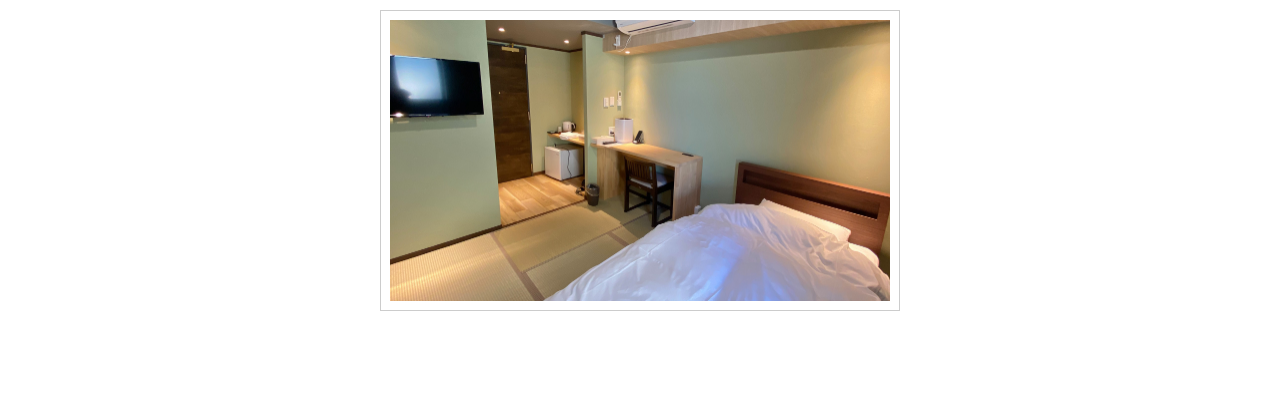

--- FILE ---
content_type: text/html;charset=UTF-8
request_url: https://hotel.travel.rakuten.co.jp/hotelinfo/popImage/?f_hotel_no=5125&f_heya_syu=kintow&f_flg=PLAN&TB_iframe=true&height=600&width=600
body_size: 516
content:
<!DOCTYPE HTML PUBLIC "-//W3C//DTD HTML 4.01 Transitional//EN" "http://www.w3.org/TR/html4/loose.dtd">
<html lang="ja">
<head>
<meta http-equiv="Content-Type" content="text/html; charset=UTF-8">
<meta http-equiv="Content-Script-Type" content="text/javascript">
<meta http-equiv="Content-Style-Type" content="text/css">
<meta name="description" content="">
<meta name="keywords" content=",">
<link rel="stylesheet" type="text/css" href="https://img.travel.rakuten.co.jp/share/themes/hotel/css/imgView.css" media="screen,tv">
<script type="text/javascript" src="https://trv.r10s.jp/share/common/js/lib/jquery/jquery.js"></script>
<script type="text/javascript" src="https://trv.r10s.jp/share/themes/hotel/js/RTImgView.js"></script>
<title>【楽天トラベル】</title>
</head>
<body>
<div id="imgViewArea">
<div id="imgSpace">
    <img id="mainPic" src="https://trvimg.r10s.jp/share/themes/hotel/images/pop_load.gif">
<!--/imgSpace--></div>
<script language="javascript">
<!--
	RTViewImage("https://img.travel.rakuten.co.jp/share/image_up/5125/LARGE/41c0776eff1e507b0da92749a0ffb6b380a7465b.47.9.26.3.jpg");
//-->
</script>
<!--/imgViewArea--></div>
</body>
</html>

--- FILE ---
content_type: application/javascript
request_url: https://trv.r10s.jp/share/themes/hotel/js/RTImgView.js
body_size: 900
content:
var timerId;
var sTimerId = new Array;

function RTViewImage(url,alt) {

	var largeImg = new Image();
	largeImg.src = url;
	
	alt = (alt)?alt:"";
//	$('#imgSpace').html('<img id="mainPic" src="'+largeImg.src+'" alt="'+alt+'" style="display:none">');
	clearInterval(timerId);
	timerId = setInterval(function(){
		if(largeImg.complete == true) {
//		if($('#mainPic').get(0).complete == true){
			clearInterval(timerId);

			largeImg = imgSize(largeImg,500,500);

			$('#imgSpace').html('<img id="mainPic" src="'+largeImg.src+'" alt="'+alt+'" width="'+largeImg.width+'" height="'+largeImg.height+'">').hide();

//			$('#mainPic').show();
			$('#imgSpace').fadeIn(1000);
		}
	},100);
}

function imgSize(img, iWidth, iHheight) {
	if (img.height > iHheight) {
		img.width  = (Math.floor(img.width * (iHheight/img.height)));
		img.height = (Math.floor(img.height * (iHheight/img.height)));
	}
	if (img.width > iWidth) {
		img.height = (Math.floor(img.height * (iWidth/img.width)));
		img.width  = (Math.floor(img.width * (iWidth/img.width)));
	}
	return img;
}

$(function() {
	$(".picThum img").click(function() {
		$('#imgSpace').html('<img id="mainPic" src="http://img.travel.rakuten.co.jp/share/themes/hotel/images/pop_load.gif" alt="load">');
		RTViewImage($(this).attr("rel"), $(this).attr("alt"));
		
		//�g�\��
		$('div#imgViewArea div#picList a img').removeClass('inActive').addClass('nonActive');
		$(this).removeClass('nonActive').addClass('inActive')
	});
	
	$("#picList").ready(function() {
		var $thumList = $("#picList .picThum");
		var thumImgList = new Array;
		
		clearInterval(sTimerId);
		
		for(var i = 0; i < $thumList.length; i++ ){
			var smallImg    = new Image();
			thumImgList[i]  = smallImg;
			thumImgList[i].src = $("#thumPic_" + i).attr("src");
			//smallImg.src = $("#thumPic_" + i).attr("src");
		}
		
		sTimerId = setInterval(function(){
			var compList = new Array;
			for(var j = 0; j < $thumList.length; j++ ){
				if(compList[j] != j) {
					if(thumImgList[j].complete == true) {
						thumImgList[j] = imgSize(thumImgList[j], 56, 56);
						$("#thumPic_" + j).css({width:thumImgList[j].width, height:thumImgList[j].height});
						compList[j] = j;
					}
				}
			}
			if (compList.length >= $thumList.length) {
				clearInterval(sTimerId);
			}
			//console.debug('hoge');
		},300);
	});
});
